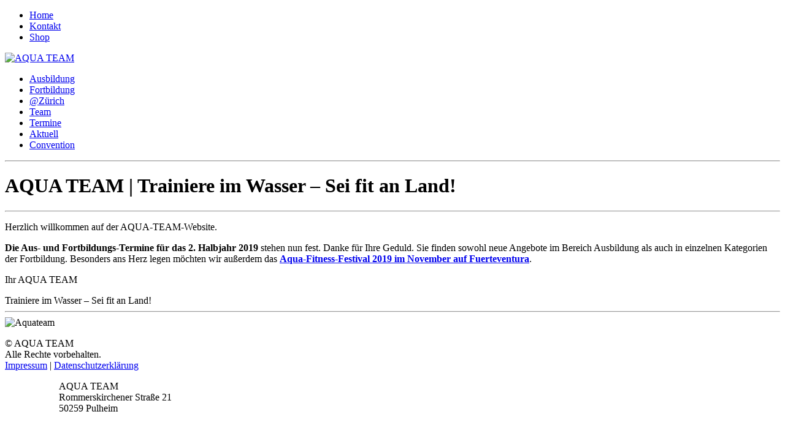

--- FILE ---
content_type: text/html; charset=utf-8
request_url: http://www.aquateam.de/
body_size: 2059
content:
<!DOCTYPE html>
<!--[if IE 7]> <html lang="de" class="lt-ie10 lt-ie9 lt-ie8 ie7" > <![endif]-->
<!--[if IE 8]> <html lang="de" class="lt-ie10 lt-ie9 ie8" > <![endif]-->
<!--[if IE 9]> <html lang="de" class="lt-ie10 ie9" > <![endif]-->
<!--[if gt IE 9]><!--> <html lang="de"> <!--<![endif]-->
	<head>
		<meta charset="utf-8" />
		
		<base href="http://www.aquateam.de/" />
	<meta http-equiv="content-type" content="text/html; charset=utf-8" />
	<meta name="keywords" content="Aqua Fitness Aqua-Fitness Aquafitness Wassergymnastik Aqua-Training Aquatraining Training Fitness-Trainings Wasser AquaJogging AquaStep AquaRobics AquaSplash Fitness-Training Kraft Ausdauer Beweglichkeit Wasser Joggen Aerobic Stepper Pool Swimmingpool Fitness-Studio Fitnesstudio Fitnessstudio" />
	<meta name="description" content="Haben Sie schon einmal Fitness-Training im Wasser ausprobiert?" />
	<meta name="generator" content="Joomla! - Open Source Content Management" />
	<title>AQUA TEAM | Trainiere im Wasser – sei fit an Land!</title>
	<link href="/templates/aquateam/favicon.ico" rel="shortcut icon" type="image/vnd.microsoft.icon" />
	<!--[if gte IE 7]><!-->
<style>
footer ul.social {list-style: none; margin: 0;}
footer ul.social li {float: left; margin: 0 0 0 10px; overflow: hidden;}
footer ul.social a {display: block; width: 38px; height: 38px; background-image: url(http://www.aquateam.de/modules/mod_aqt-sociallinks/img/social-buttons-small.png); background-repeat: no-repeat; text-indent: -9999em;}
footer ul.social li.facebook a {background-position: -46px bottom;} footer ul.social li.facebook a:hover {background-position: -46px top;}
</style>
<!--<![endif]-->

		
		<link rel="stylesheet" href="http://www.aquateam.de/templates/aquateam/css/reset.css" />
		<!--[if gte IE 7]><!-->
		<link rel="stylesheet" href="http://www.aquateam.de/templates/aquateam/css/960_16_col.css" />
		<link rel="stylesheet" href="http://www.aquateam.de/templates/aquateam/css/webfonts.css?1769906207" />
		<link rel="stylesheet" href="http://www.aquateam.de/templates/aquateam/css/template.css?1769906207" />
		<!--<![endif]-->
		<!--[if lt IE 9]>
			<script src="http://www.aquateam.de/media/jui/js/html5.js"></script>
		<![endif]-->
	</head>
	<body class="homepage ">
		<header>
			<div class="container_16">
						<div class="moduletable topmenu">

		
			<ul class="nav menu mod-list">
<li class="item-101 default current active"><a href="/" >Home</a></li><li class="item-108 parent"><a href="/kontakt/kontakt-aufnehmen.html" class="green-tab">Kontakt</a></li><li class="item-109"><a href="http://www.be-forever.de/gesundes-leben-heute/" class="red-tab" target="_blank" rel="noopener noreferrer">Shop</a></li></ul>

		</div>

	
				<a href="/"><img src="http://www.aquateam.de/templates/aquateam/images/aquateam-logo.png" alt="AQUA TEAM" /></a>
						<nav class="moduletable mainmenu">

		
			<ul class="nav menu mod-list">
<li class="item-138 parent"><a href="/ausbildung/aqua-fitness-instruktor.html" >Ausbildung</a></li><li class="item-103 parent"><a href="/fortbildung/aqua-konzepte.html" >Fortbildung</a></li><li class="item-157 parent"><a href="/zuerich/schulungen-in-zuerich.html" >@Zürich</a></li><li class="item-104"><a href="/team.html" >Team</a></li><li class="item-105"><a href="/termine.html" >Termine</a></li><li class="item-106"><a href="/aktuell.html" >Aktuell</a></li><li class="item-155"><a href="/convention.html" >Convention</a></li></ul>

		</nav>

	
				<hr class="hidden" />
				<h1>AQUA TEAM | Trainiere im Wasser – Sei fit an Land!</h1>
			</div>
		</header>
		<hr class="hidden" />
		<div id="main">
			<div class="container_16">
				<div class="push_8 grid_7 main-content">
					<article class="item-page">


	
	


	

			<p>Herzlich willkommen auf der AQUA-TEAM-Website.</p>
<p><strong>Die Aus- und Fortbildungs-Termine für das 2. Halbjahr 2019</strong> stehen nun fest. Danke für Ihre Geduld. Sie finden sowohl neue Angebote im Bereich Ausbildung als auch in einzelnen Kategorien der Fortbildung. Besonders ans Herz legen möchten wir außerdem das <a href="/aktuell.html"><strong>Aqua-Fitness-Festival 2019 im November auf Fuerteventura</strong></a>.</p>
<p>Ihr AQUA TEAM</p> 
		</article>



				</div>
				<div class="clear"></div>
				<div class="hp-button">Trainiere im Wasser – Sei fit an Land!</div>
			</div>
		</div>
		<hr class="hidden" />
		<footer>
			<div class="container_16">
				<div class="grid_16">
					<img src="http://www.aquateam.de/templates/aquateam/images/aquateam-logo-alt.png" alt="Aquateam" class="logo-alt" />
					<div class="footer1">
								<div class="moduletable">

		
			

<div class="custom"  >
	<p>© AQUA TEAM<br />Alle Rechte vorbehalten.<br /><a href="/kontakt/impressum.html">Impressum</a> | <a href="/kontakt/datenschutzerklaerung.html">Datenschutzerklärung</a></p></div>

		</div>

	
					</div>
					<div class="footer2">
								<div class="moduletable">

		
			<ul class="social">
		<li class="facebook" ><a href="https://www.facebook.com/AquaTeam.Deutschland" target="_blank" title="AQUA TEAM bei Facebook">AQUA TEAM bei Facebook</a></li>
</ul>

		</div>

			<div class="moduletable">

		
			

<div class="custom"  >
	<p>AQUA TEAM<br />Rommerskirchener Straße 21<br />50259 Pulheim</p></div>

		</div>

	
					</div>
				</div>
			</div>
		</footer>
		
	</body>
</html>
